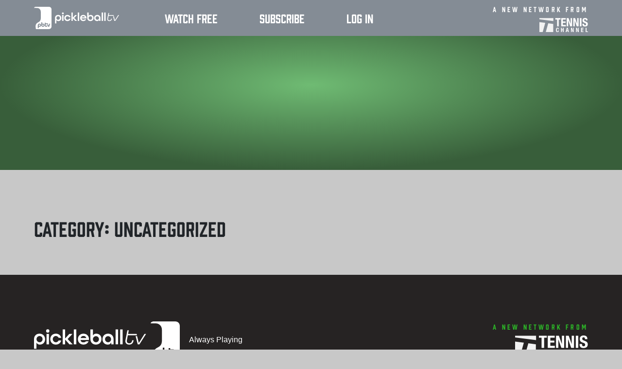

--- FILE ---
content_type: text/html; charset=UTF-8
request_url: https://pickleballtv.com/category/uncategorized/
body_size: 11115
content:
<!doctype html>
<html lang="en-US">

<head>
    <meta charset="UTF-8">
    <meta name="viewport" content="width=device-width, initial-scale=1">
    <link rel="profile" href="https://gmpg.org/xfn/11">
    <!-- Favicons -->
    <link rel="apple-touch-icon" sizes="180x180" href="https://pickleballtv.com/wp-content/themes/bootscore-child-main/img/favicon/apple-touch-icon.png">
    <link rel="icon" type="image/png" sizes="32x32" href="https://pickleballtv.com/wp-content/themes/bootscore-child-main/img/favicon/favicon-32x32.png">
    <link rel="icon" type="image/png" sizes="16x16" href="https://pickleballtv.com/wp-content/themes/bootscore-child-main/img/favicon/favicon-16x16.png">
    <link rel="manifest" href="https://pickleballtv.com/wp-content/themes/bootscore-child-main/img/favicon/site.webmanifest">
    <link rel="mask-icon" href="https://pickleballtv.com/wp-content/themes/bootscore-child-main/img/favicon/safari-pinned-tab.svg" color="#0d6efd">
    <meta name="msapplication-TileColor" content="#ffffff">
    <meta name="theme-color" content="#ffffff">
    <link rel="stylesheet" href="https://use.typekit.net/vvj8fvy.css">
    <meta name='robots' content='index, follow, max-image-preview:large, max-snippet:-1, max-video-preview:-1' />
	<style>img:is([sizes="auto" i], [sizes^="auto," i]) { contain-intrinsic-size: 3000px 1500px }</style>
	
<!-- Google Tag Manager for WordPress by gtm4wp.com -->
<script data-cfasync="false" data-pagespeed-no-defer>
	var gtm4wp_datalayer_name = "dataLayer";
	var dataLayer = dataLayer || [];
</script>
<!-- End Google Tag Manager for WordPress by gtm4wp.com -->
	<!-- This site is optimized with the Yoast SEO plugin v26.1.1 - https://yoast.com/wordpress/plugins/seo/ -->
	<title>Uncategorized Archives - Pickleball TV</title>
	<link rel="canonical" href="https://pickleballtv.com/category/uncategorized/" />
	<meta property="og:locale" content="en_US" />
	<meta property="og:type" content="article" />
	<meta property="og:title" content="Uncategorized Archives - Pickleball TV" />
	<meta property="og:url" content="https://pickleballtv.com/category/uncategorized/" />
	<meta property="og:site_name" content="Pickleball TV" />
	<meta name="twitter:card" content="summary_large_image" />
	<script type="application/ld+json" class="yoast-schema-graph">{"@context":"https://schema.org","@graph":[{"@type":"CollectionPage","@id":"https://pickleballtv.com/category/uncategorized/","url":"https://pickleballtv.com/category/uncategorized/","name":"Uncategorized Archives - Pickleball TV","isPartOf":{"@id":"https://pickleballtv.com/#website"},"breadcrumb":{"@id":"https://pickleballtv.com/category/uncategorized/#breadcrumb"},"inLanguage":"en-US"},{"@type":"BreadcrumbList","@id":"https://pickleballtv.com/category/uncategorized/#breadcrumb","itemListElement":[{"@type":"ListItem","position":1,"name":"Home","item":"https://pickleballtv.com/"},{"@type":"ListItem","position":2,"name":"Uncategorized"}]},{"@type":"WebSite","@id":"https://pickleballtv.com/#website","url":"https://pickleballtv.com/","name":"Pickleball TV","description":"Streaming now!","potentialAction":[{"@type":"SearchAction","target":{"@type":"EntryPoint","urlTemplate":"https://pickleballtv.com/?s={search_term_string}"},"query-input":{"@type":"PropertyValueSpecification","valueRequired":true,"valueName":"search_term_string"}}],"inLanguage":"en-US"}]}</script>
	<!-- / Yoast SEO plugin. -->


<link rel="alternate" type="application/rss+xml" title="Pickleball TV &raquo; Feed" href="https://pickleballtv.com/feed/" />
<link rel="alternate" type="application/rss+xml" title="Pickleball TV &raquo; Uncategorized Category Feed" href="https://pickleballtv.com/category/uncategorized/feed/" />
		<style>
			.lazyload,
			.lazyloading {
				max-width: 100%;
			}
		</style>
		<script>
window._wpemojiSettings = {"baseUrl":"https:\/\/s.w.org\/images\/core\/emoji\/16.0.1\/72x72\/","ext":".png","svgUrl":"https:\/\/s.w.org\/images\/core\/emoji\/16.0.1\/svg\/","svgExt":".svg","source":{"concatemoji":"https:\/\/pickleballtv.com\/wp-includes\/js\/wp-emoji-release.min.js?ver=6.8.3"}};
/*! This file is auto-generated */
!function(s,n){var o,i,e;function c(e){try{var t={supportTests:e,timestamp:(new Date).valueOf()};sessionStorage.setItem(o,JSON.stringify(t))}catch(e){}}function p(e,t,n){e.clearRect(0,0,e.canvas.width,e.canvas.height),e.fillText(t,0,0);var t=new Uint32Array(e.getImageData(0,0,e.canvas.width,e.canvas.height).data),a=(e.clearRect(0,0,e.canvas.width,e.canvas.height),e.fillText(n,0,0),new Uint32Array(e.getImageData(0,0,e.canvas.width,e.canvas.height).data));return t.every(function(e,t){return e===a[t]})}function u(e,t){e.clearRect(0,0,e.canvas.width,e.canvas.height),e.fillText(t,0,0);for(var n=e.getImageData(16,16,1,1),a=0;a<n.data.length;a++)if(0!==n.data[a])return!1;return!0}function f(e,t,n,a){switch(t){case"flag":return n(e,"\ud83c\udff3\ufe0f\u200d\u26a7\ufe0f","\ud83c\udff3\ufe0f\u200b\u26a7\ufe0f")?!1:!n(e,"\ud83c\udde8\ud83c\uddf6","\ud83c\udde8\u200b\ud83c\uddf6")&&!n(e,"\ud83c\udff4\udb40\udc67\udb40\udc62\udb40\udc65\udb40\udc6e\udb40\udc67\udb40\udc7f","\ud83c\udff4\u200b\udb40\udc67\u200b\udb40\udc62\u200b\udb40\udc65\u200b\udb40\udc6e\u200b\udb40\udc67\u200b\udb40\udc7f");case"emoji":return!a(e,"\ud83e\udedf")}return!1}function g(e,t,n,a){var r="undefined"!=typeof WorkerGlobalScope&&self instanceof WorkerGlobalScope?new OffscreenCanvas(300,150):s.createElement("canvas"),o=r.getContext("2d",{willReadFrequently:!0}),i=(o.textBaseline="top",o.font="600 32px Arial",{});return e.forEach(function(e){i[e]=t(o,e,n,a)}),i}function t(e){var t=s.createElement("script");t.src=e,t.defer=!0,s.head.appendChild(t)}"undefined"!=typeof Promise&&(o="wpEmojiSettingsSupports",i=["flag","emoji"],n.supports={everything:!0,everythingExceptFlag:!0},e=new Promise(function(e){s.addEventListener("DOMContentLoaded",e,{once:!0})}),new Promise(function(t){var n=function(){try{var e=JSON.parse(sessionStorage.getItem(o));if("object"==typeof e&&"number"==typeof e.timestamp&&(new Date).valueOf()<e.timestamp+604800&&"object"==typeof e.supportTests)return e.supportTests}catch(e){}return null}();if(!n){if("undefined"!=typeof Worker&&"undefined"!=typeof OffscreenCanvas&&"undefined"!=typeof URL&&URL.createObjectURL&&"undefined"!=typeof Blob)try{var e="postMessage("+g.toString()+"("+[JSON.stringify(i),f.toString(),p.toString(),u.toString()].join(",")+"));",a=new Blob([e],{type:"text/javascript"}),r=new Worker(URL.createObjectURL(a),{name:"wpTestEmojiSupports"});return void(r.onmessage=function(e){c(n=e.data),r.terminate(),t(n)})}catch(e){}c(n=g(i,f,p,u))}t(n)}).then(function(e){for(var t in e)n.supports[t]=e[t],n.supports.everything=n.supports.everything&&n.supports[t],"flag"!==t&&(n.supports.everythingExceptFlag=n.supports.everythingExceptFlag&&n.supports[t]);n.supports.everythingExceptFlag=n.supports.everythingExceptFlag&&!n.supports.flag,n.DOMReady=!1,n.readyCallback=function(){n.DOMReady=!0}}).then(function(){return e}).then(function(){var e;n.supports.everything||(n.readyCallback(),(e=n.source||{}).concatemoji?t(e.concatemoji):e.wpemoji&&e.twemoji&&(t(e.twemoji),t(e.wpemoji)))}))}((window,document),window._wpemojiSettings);
</script>
<link rel='stylesheet' id='formidable-css' href='https://pickleballtv.com/wp-content/plugins/formidable/css/formidableforms.css?ver=10151247' media='all' />
<style id='wp-emoji-styles-inline-css'>

	img.wp-smiley, img.emoji {
		display: inline !important;
		border: none !important;
		box-shadow: none !important;
		height: 1em !important;
		width: 1em !important;
		margin: 0 0.07em !important;
		vertical-align: -0.1em !important;
		background: none !important;
		padding: 0 !important;
	}
</style>
<link rel='stylesheet' id='wp-block-library-css' href='https://pickleballtv.com/wp-includes/css/dist/block-library/style.min.css?ver=6.8.3' media='all' />
<style id='classic-theme-styles-inline-css'>
/*! This file is auto-generated */
.wp-block-button__link{color:#fff;background-color:#32373c;border-radius:9999px;box-shadow:none;text-decoration:none;padding:calc(.667em + 2px) calc(1.333em + 2px);font-size:1.125em}.wp-block-file__button{background:#32373c;color:#fff;text-decoration:none}
</style>
<style id='global-styles-inline-css'>
:root{--wp--preset--aspect-ratio--square: 1;--wp--preset--aspect-ratio--4-3: 4/3;--wp--preset--aspect-ratio--3-4: 3/4;--wp--preset--aspect-ratio--3-2: 3/2;--wp--preset--aspect-ratio--2-3: 2/3;--wp--preset--aspect-ratio--16-9: 16/9;--wp--preset--aspect-ratio--9-16: 9/16;--wp--preset--color--black: #000000;--wp--preset--color--cyan-bluish-gray: #abb8c3;--wp--preset--color--white: #ffffff;--wp--preset--color--pale-pink: #f78da7;--wp--preset--color--vivid-red: #cf2e2e;--wp--preset--color--luminous-vivid-orange: #ff6900;--wp--preset--color--luminous-vivid-amber: #fcb900;--wp--preset--color--light-green-cyan: #7bdcb5;--wp--preset--color--vivid-green-cyan: #00d084;--wp--preset--color--pale-cyan-blue: #8ed1fc;--wp--preset--color--vivid-cyan-blue: #0693e3;--wp--preset--color--vivid-purple: #9b51e0;--wp--preset--gradient--vivid-cyan-blue-to-vivid-purple: linear-gradient(135deg,rgba(6,147,227,1) 0%,rgb(155,81,224) 100%);--wp--preset--gradient--light-green-cyan-to-vivid-green-cyan: linear-gradient(135deg,rgb(122,220,180) 0%,rgb(0,208,130) 100%);--wp--preset--gradient--luminous-vivid-amber-to-luminous-vivid-orange: linear-gradient(135deg,rgba(252,185,0,1) 0%,rgba(255,105,0,1) 100%);--wp--preset--gradient--luminous-vivid-orange-to-vivid-red: linear-gradient(135deg,rgba(255,105,0,1) 0%,rgb(207,46,46) 100%);--wp--preset--gradient--very-light-gray-to-cyan-bluish-gray: linear-gradient(135deg,rgb(238,238,238) 0%,rgb(169,184,195) 100%);--wp--preset--gradient--cool-to-warm-spectrum: linear-gradient(135deg,rgb(74,234,220) 0%,rgb(151,120,209) 20%,rgb(207,42,186) 40%,rgb(238,44,130) 60%,rgb(251,105,98) 80%,rgb(254,248,76) 100%);--wp--preset--gradient--blush-light-purple: linear-gradient(135deg,rgb(255,206,236) 0%,rgb(152,150,240) 100%);--wp--preset--gradient--blush-bordeaux: linear-gradient(135deg,rgb(254,205,165) 0%,rgb(254,45,45) 50%,rgb(107,0,62) 100%);--wp--preset--gradient--luminous-dusk: linear-gradient(135deg,rgb(255,203,112) 0%,rgb(199,81,192) 50%,rgb(65,88,208) 100%);--wp--preset--gradient--pale-ocean: linear-gradient(135deg,rgb(255,245,203) 0%,rgb(182,227,212) 50%,rgb(51,167,181) 100%);--wp--preset--gradient--electric-grass: linear-gradient(135deg,rgb(202,248,128) 0%,rgb(113,206,126) 100%);--wp--preset--gradient--midnight: linear-gradient(135deg,rgb(2,3,129) 0%,rgb(40,116,252) 100%);--wp--preset--font-size--small: 13px;--wp--preset--font-size--medium: 20px;--wp--preset--font-size--large: 36px;--wp--preset--font-size--x-large: 42px;--wp--preset--spacing--20: 0.44rem;--wp--preset--spacing--30: 0.67rem;--wp--preset--spacing--40: 1rem;--wp--preset--spacing--50: 1.5rem;--wp--preset--spacing--60: 2.25rem;--wp--preset--spacing--70: 3.38rem;--wp--preset--spacing--80: 5.06rem;--wp--preset--shadow--natural: 6px 6px 9px rgba(0, 0, 0, 0.2);--wp--preset--shadow--deep: 12px 12px 50px rgba(0, 0, 0, 0.4);--wp--preset--shadow--sharp: 6px 6px 0px rgba(0, 0, 0, 0.2);--wp--preset--shadow--outlined: 6px 6px 0px -3px rgba(255, 255, 255, 1), 6px 6px rgba(0, 0, 0, 1);--wp--preset--shadow--crisp: 6px 6px 0px rgba(0, 0, 0, 1);}:where(.is-layout-flex){gap: 0.5em;}:where(.is-layout-grid){gap: 0.5em;}body .is-layout-flex{display: flex;}.is-layout-flex{flex-wrap: wrap;align-items: center;}.is-layout-flex > :is(*, div){margin: 0;}body .is-layout-grid{display: grid;}.is-layout-grid > :is(*, div){margin: 0;}:where(.wp-block-columns.is-layout-flex){gap: 2em;}:where(.wp-block-columns.is-layout-grid){gap: 2em;}:where(.wp-block-post-template.is-layout-flex){gap: 1.25em;}:where(.wp-block-post-template.is-layout-grid){gap: 1.25em;}.has-black-color{color: var(--wp--preset--color--black) !important;}.has-cyan-bluish-gray-color{color: var(--wp--preset--color--cyan-bluish-gray) !important;}.has-white-color{color: var(--wp--preset--color--white) !important;}.has-pale-pink-color{color: var(--wp--preset--color--pale-pink) !important;}.has-vivid-red-color{color: var(--wp--preset--color--vivid-red) !important;}.has-luminous-vivid-orange-color{color: var(--wp--preset--color--luminous-vivid-orange) !important;}.has-luminous-vivid-amber-color{color: var(--wp--preset--color--luminous-vivid-amber) !important;}.has-light-green-cyan-color{color: var(--wp--preset--color--light-green-cyan) !important;}.has-vivid-green-cyan-color{color: var(--wp--preset--color--vivid-green-cyan) !important;}.has-pale-cyan-blue-color{color: var(--wp--preset--color--pale-cyan-blue) !important;}.has-vivid-cyan-blue-color{color: var(--wp--preset--color--vivid-cyan-blue) !important;}.has-vivid-purple-color{color: var(--wp--preset--color--vivid-purple) !important;}.has-black-background-color{background-color: var(--wp--preset--color--black) !important;}.has-cyan-bluish-gray-background-color{background-color: var(--wp--preset--color--cyan-bluish-gray) !important;}.has-white-background-color{background-color: var(--wp--preset--color--white) !important;}.has-pale-pink-background-color{background-color: var(--wp--preset--color--pale-pink) !important;}.has-vivid-red-background-color{background-color: var(--wp--preset--color--vivid-red) !important;}.has-luminous-vivid-orange-background-color{background-color: var(--wp--preset--color--luminous-vivid-orange) !important;}.has-luminous-vivid-amber-background-color{background-color: var(--wp--preset--color--luminous-vivid-amber) !important;}.has-light-green-cyan-background-color{background-color: var(--wp--preset--color--light-green-cyan) !important;}.has-vivid-green-cyan-background-color{background-color: var(--wp--preset--color--vivid-green-cyan) !important;}.has-pale-cyan-blue-background-color{background-color: var(--wp--preset--color--pale-cyan-blue) !important;}.has-vivid-cyan-blue-background-color{background-color: var(--wp--preset--color--vivid-cyan-blue) !important;}.has-vivid-purple-background-color{background-color: var(--wp--preset--color--vivid-purple) !important;}.has-black-border-color{border-color: var(--wp--preset--color--black) !important;}.has-cyan-bluish-gray-border-color{border-color: var(--wp--preset--color--cyan-bluish-gray) !important;}.has-white-border-color{border-color: var(--wp--preset--color--white) !important;}.has-pale-pink-border-color{border-color: var(--wp--preset--color--pale-pink) !important;}.has-vivid-red-border-color{border-color: var(--wp--preset--color--vivid-red) !important;}.has-luminous-vivid-orange-border-color{border-color: var(--wp--preset--color--luminous-vivid-orange) !important;}.has-luminous-vivid-amber-border-color{border-color: var(--wp--preset--color--luminous-vivid-amber) !important;}.has-light-green-cyan-border-color{border-color: var(--wp--preset--color--light-green-cyan) !important;}.has-vivid-green-cyan-border-color{border-color: var(--wp--preset--color--vivid-green-cyan) !important;}.has-pale-cyan-blue-border-color{border-color: var(--wp--preset--color--pale-cyan-blue) !important;}.has-vivid-cyan-blue-border-color{border-color: var(--wp--preset--color--vivid-cyan-blue) !important;}.has-vivid-purple-border-color{border-color: var(--wp--preset--color--vivid-purple) !important;}.has-vivid-cyan-blue-to-vivid-purple-gradient-background{background: var(--wp--preset--gradient--vivid-cyan-blue-to-vivid-purple) !important;}.has-light-green-cyan-to-vivid-green-cyan-gradient-background{background: var(--wp--preset--gradient--light-green-cyan-to-vivid-green-cyan) !important;}.has-luminous-vivid-amber-to-luminous-vivid-orange-gradient-background{background: var(--wp--preset--gradient--luminous-vivid-amber-to-luminous-vivid-orange) !important;}.has-luminous-vivid-orange-to-vivid-red-gradient-background{background: var(--wp--preset--gradient--luminous-vivid-orange-to-vivid-red) !important;}.has-very-light-gray-to-cyan-bluish-gray-gradient-background{background: var(--wp--preset--gradient--very-light-gray-to-cyan-bluish-gray) !important;}.has-cool-to-warm-spectrum-gradient-background{background: var(--wp--preset--gradient--cool-to-warm-spectrum) !important;}.has-blush-light-purple-gradient-background{background: var(--wp--preset--gradient--blush-light-purple) !important;}.has-blush-bordeaux-gradient-background{background: var(--wp--preset--gradient--blush-bordeaux) !important;}.has-luminous-dusk-gradient-background{background: var(--wp--preset--gradient--luminous-dusk) !important;}.has-pale-ocean-gradient-background{background: var(--wp--preset--gradient--pale-ocean) !important;}.has-electric-grass-gradient-background{background: var(--wp--preset--gradient--electric-grass) !important;}.has-midnight-gradient-background{background: var(--wp--preset--gradient--midnight) !important;}.has-small-font-size{font-size: var(--wp--preset--font-size--small) !important;}.has-medium-font-size{font-size: var(--wp--preset--font-size--medium) !important;}.has-large-font-size{font-size: var(--wp--preset--font-size--large) !important;}.has-x-large-font-size{font-size: var(--wp--preset--font-size--x-large) !important;}
:where(.wp-block-post-template.is-layout-flex){gap: 1.25em;}:where(.wp-block-post-template.is-layout-grid){gap: 1.25em;}
:where(.wp-block-columns.is-layout-flex){gap: 2em;}:where(.wp-block-columns.is-layout-grid){gap: 2em;}
:root :where(.wp-block-pullquote){font-size: 1.5em;line-height: 1.6;}
</style>
<link rel='stylesheet' id='parent-style-css' href='https://pickleballtv.com/wp-content/themes/bootscore-main/style.css?ver=6.8.3' media='all' />
<link rel='stylesheet' id='main-css' href='https://pickleballtv.com/wp-content/themes/bootscore-child-main/css/main.css?ver=202412061600' media='all' />
<link rel='stylesheet' id='bootscore-style-css' href='https://pickleballtv.com/wp-content/themes/bootscore-child-main/style.css?ver=202407021809' media='all' />
<link rel='stylesheet' id='fontawesome-css' onload="if(media!='all')media='all'" href='https://pickleballtv.com/wp-content/themes/bootscore-main/fontawesome/css/all.min.css?ver=202407021809' media='all' />
<script src="https://pickleballtv.com/wp-includes/js/jquery/jquery.min.js?ver=3.7.1" id="jquery-core-js"></script>
<script src="https://pickleballtv.com/wp-includes/js/jquery/jquery-migrate.min.js?ver=3.4.1" id="jquery-migrate-js"></script>
<link rel="https://api.w.org/" href="https://pickleballtv.com/wp-json/" /><link rel="alternate" title="JSON" type="application/json" href="https://pickleballtv.com/wp-json/wp/v2/categories/1" /><link rel="EditURI" type="application/rsd+xml" title="RSD" href="https://pickleballtv.com/xmlrpc.php?rsd" />
<script src="https://link.rubiconproject.com/magnite/21162.js"></script>

<!-- Google tag (gtag.js) -->
<script async src="https://www.googletagmanager.com/gtag/js?id=G-PXV5NS12BS"></script>
<script>
  window.dataLayer = window.dataLayer || [];
  function gtag(){dataLayer.push(arguments);}
  gtag('js', new Date());

  gtag('config', 'G-PXV5NS12BS');
</script>
<script>!function(){window.semaphore=window.semaphore||[],window.ketch=function(){window.semaphore.push(arguments)};var e=document.createElement("script");e.type="text/javascript",e.src="https://global.ketchcdn.com/web/v3/config/sbgi/pickleballtv/boot.js",e.defer=e.async=!0,document.getElementsByTagName("head")[0].appendChild(e)}();</script>
<script async src="https://securepubads.g.doubleclick.net/tag/js/gpt.js" crossorigin="" anonymous=""></script>
<script>
  window.googletag = window.googletag || {cmd: []};
  googletag.cmd.push(function() {
	  if ( jQuery(window).innerWidth() >= 768 ) {
    googletag.defineSlot('/4756/Tennis_pickleball/webdisplay1', [[1, 1], [728, 90]], 'div-gpt-ad-1751240879976-0').addService(googletag.pubads());
	googletag.defineSlot('/4756/Tennis_pickleball/webdisplay2', [728, 90], 'div-gpt-ad-1751241060030-0').addService(googletag.pubads());
	  } else {
	googletag.defineSlot('/4756/Tennis_pickleball/mobiledisplay1', [[1,1], [320, 50]], 'div-gpt-ad-1751241134114-0').addService(googletag.pubads());
	  }
    googletag.pubads().enableSingleRequest();
    googletag.enableServices();
  });
</script>

<!-- BEGIN THM API CODE -->
<script>
              ;(function () {
                  console.log('TCF Stub initialized');
                  const makeStub = () => {
                      const TCF_LOCATOR_NAME = '__tcfapiLocator'
                      const queue = []
                      const currentWindow = window
                      let frameLocator = currentWindow
                      let cmpFrame

                      function addFrame() {
                          const doc = currentWindow.document
                          const otherCMP = !!currentWindow.frames[TCF_LOCATOR_NAME]

                          if (!otherCMP) {
                              if (doc.body) {
                                  const iframe = doc.createElement('iframe')

                                  iframe.style.cssText = 'display:none'
                                  iframe.name = TCF_LOCATOR_NAME
                                  doc.body.appendChild(iframe)
                              } else {
                                  setTimeout(addFrame, 5)
                              }
                          }

                          return !otherCMP
                      }

                      function tcfAPIHandler(...args) {
                          if (!args.length) {
                              return queue
                          } else if (args[0] === 'setGdprApplies') {
                              if (args.length > 3 && parseInt(args[1], 10) === 2 && typeof args[3] === 'boolean') {
                                  gdprApplies = args[3]
                                  if (typeof args[2] === 'function') {
                                      args[2]('set', true)
                                  }
                              }
                          } else if (args[0] === 'ping') {
                              const encodedPing = localStorage.getItem('_ketch_tcf_ping_v1_')
                              if (encodedPing) {
                                  if (typeof args[2] === 'function') {
                                      args[2](JSON.parse(window.atob(encodedPing)))
                                  }
                              } else {
                                  if (typeof args[2] === 'function') {
                                      args[2]({
                                          gdprApplies: gdprApplies,
                                          cmpLoaded: false,
                                          cmpStatus: 'stub',
                                      })
                                  }
                              }
                          } else if (args[0] === 'addEventListener') {
                              const encodedTCData = localStorage.getItem('_ketch_tcf_tcdata_v1_')
                              if (encodedTCData) {
                                  if (typeof args[2] === 'function') {
                                      if (args[2].length >= 2) {
                                          args[2](JSON.parse(window.atob(encodedTCData)), true)
                                      } else {
                                          args[2](JSON.parse(window.atob(encodedTCData)))
                                      }
                                  }
                              } else {
                                  queue.push(args)
                              }
                          } else {
                              queue.push(args)
                          }
                      }

                      function postMessageEventHandler(event) {
                          const msgIsString = typeof event.data === 'string'
                          let json = {}

                          if (msgIsString) {
                              try {
                                  json = JSON.parse(event.data)
                              } catch (ignore) {}
                          } else {
                              json = event.data
                          }

                          const payload = typeof json === 'object' && json !== null ? json.__tcfapiCall : null

                          if (payload) {
                              window.__tcfapi(
                                  payload.command,
                                  payload.version,
                                  function (retValue, success) {
                                      let returnMsg = {
                                          __tcfapiReturn: {
                                              returnValue: retValue,
                                              success: success,
                                              callId: payload.callId,
                                          },
                                      }

                                      if (event && event.source && event.source.postMessage) {
                                          event.source.postMessage(msgIsString ? JSON.stringify(returnMsg) : returnMsg, '*')
                                      }
                                  },
                                  payload.parameter,
                              )
                          }
                      }

                      while (frameLocator) {
                          try {
                              if (frameLocator.frames[TCF_LOCATOR_NAME]) {
                                  cmpFrame = frameLocator
                                  break
                              }
                          } catch (ignore) {}

                          if (frameLocator === currentWindow.top) {
                              break
                          }

                          frameLocator = frameLocator.parent
                      }

                      if (!cmpFrame) {
                          addFrame()
                          currentWindow.__tcfapi = tcfAPIHandler
                          currentWindow.addEventListener('message', postMessageEventHandler, false)
                      }
                  }

                  if (typeof module !== 'undefined') {
                      module.exports = makeStub
                  } else {
                      makeStub()
                  }
              })()</script>
<!-- BEGIN THM CODE -->
<script async src="https://securepubads.g.doubleclick.net/tag/js/gpt.js"></script>
<script type="text/javascript">
var googletag = googletag || {};
googletag.cmd = googletag.cmd || [];
googletag.cmd.push(function() {
  googletag.pubads().disableInitialLoad(); googletag.pubads().enableSingleRequest();
});
var _hbopts = { alias: '/', type: 'banner' };
var _hbwrap = _hbwrap || [];
(function() {
  var hbldr = function (url, resolution, cachebuster, millis, referrer) {
    var s = document.createElement('script'); s.type = 'text/javascript';
    s.async = true; s.src = 'https://' + url + '&resolution=' + resolution +
      '&random=' + cachebuster + '&millis=' + millis + '&referrer=' + referrer;
    var x = document.getElementsByTagName('script')[0];
    x.parentNode.insertBefore(s, x);
  };
  hbldr(
    'tradecore.tradehouse.media/servlet/hbwrap?stack=71',
    (window.innerWidth||screen.width)+'x'+(window.innerHeight||screen.height),
    Math.floor(89999999*Math.random()+10000000), new Date().getTime(), encodeURIComponent(
      (window!=top&&window.location.ancestorOrigins)?
        window.location.ancestorOrigins[window.location.ancestorOrigins.length-1]:document.location
    )
  );
})();
</script>
<!-- END THM CODE --><!-- Stream WordPress user activity plugin v4.1.1 -->
<script>document.documentElement.className += " js";</script>

<!-- Google Tag Manager for WordPress by gtm4wp.com -->
<!-- GTM Container placement set to automatic -->
<script data-cfasync="false" data-pagespeed-no-defer>
	var dataLayer_content = {"pagePostType":false,"pagePostType2":"category-","pageCategory":[]};
	dataLayer.push( dataLayer_content );
</script>
<script data-cfasync="false" data-pagespeed-no-defer>
(function(w,d,s,l,i){w[l]=w[l]||[];w[l].push({'gtm.start':
new Date().getTime(),event:'gtm.js'});var f=d.getElementsByTagName(s)[0],
j=d.createElement(s),dl=l!='dataLayer'?'&l='+l:'';j.async=true;j.src=
'//www.googletagmanager.com/gtm.js?id='+i+dl;f.parentNode.insertBefore(j,f);
})(window,document,'script','dataLayer','GTM-W5M4HWDG');
</script>
<!-- End Google Tag Manager for WordPress by gtm4wp.com -->		<script>
			document.documentElement.className = document.documentElement.className.replace('no-js', 'js');
		</script>
				<style>
			.no-js img.lazyload {
				display: none;
			}

			figure.wp-block-image img.lazyloading {
				min-width: 150px;
			}

			.lazyload,
			.lazyloading {
				--smush-placeholder-width: 100px;
				--smush-placeholder-aspect-ratio: 1/1;
				width: var(--smush-image-width, var(--smush-placeholder-width)) !important;
				aspect-ratio: var(--smush-image-aspect-ratio, var(--smush-placeholder-aspect-ratio)) !important;
			}

						.lazyload, .lazyloading {
				opacity: 0;
			}

			.lazyloaded {
				opacity: 1;
				transition: opacity 400ms;
				transition-delay: 0ms;
			}

					</style>
		<link rel="icon" href="https://pickleballtv.com/wp-content/uploads/2024/08/03_PBTV_logo_Color_rgb_favicon-150x150.png" sizes="32x32" />
<link rel="icon" href="https://pickleballtv.com/wp-content/uploads/2024/08/03_PBTV_logo_Color_rgb_favicon-300x300.png" sizes="192x192" />
<link rel="apple-touch-icon" href="https://pickleballtv.com/wp-content/uploads/2024/08/03_PBTV_logo_Color_rgb_favicon-300x300.png" />
<meta name="msapplication-TileImage" content="https://pickleballtv.com/wp-content/uploads/2024/08/03_PBTV_logo_Color_rgb_favicon-300x300.png" />
		<style id="wp-custom-css">
			a {
	text-decoration: none;
}

#menu-policies {
	font-size: 12px!important;
}

/* Grey Navbar with white non-wrapping text */

.navbar-brand {
    max-width: 175px;
}

.navbar-expand  {
	background-color: #848C95!important;
}

#masthead #nav-main .menu-item a {
  color: #ffffff;
  font-family: "prohibition", sans-serif;
	background-color: #848C95!important;
  font-size: 24px;
  font-weight: 400;
	white-space: nowrap;
}

.page-id-403 .bg-radial-green {
	background:none !important;
}
.page-id-403 .entry-content {
	margin-top:-200px !important;
}

.page-id-431 #nav-main {
	margin-top:25px !important;
}
.page-id-431 .site-main {
	margin-top:-50px;
}
.page-id-431 .entry-header {
	Display:none !important;
}
.page-id-431 #content {
    margin-top: -120px !important;
}

.page-id-431 .bg-radial-green {
	background:none !important;
}

.page-id-431, .page-id-460 #content {
    margin-top: -25px !important;
}

.page-id-460 .bg-radial-green {
	background:none !important;
}

.page-id-466 .bg-radial-green {
	background:none !important;
}
.page-id-466 .py-5 {
	margin-top: -150px !important;
}
.page-id-377 #nav-main {
	margin-top:0px !important;
}
.page-id-377 #content {
    margin-top: -175px !important;
}

.page-id-377 .bg-radial-green {
	background:none !important;
}



.page-id-11 .custom-container{
	margin-top:-275px;
}

.page-id-11  .pb-5 {
	margin-top:-20px;
}

.page-id-11 .wp-block-group {
	margin-top:-80px;
}

.page-id-11 .wp-block-group__inner-container {
	margin-top: 80px
}

.page-id-11 .wp-block-columns .px-5 {
	margin-top:-45px;
	padding-bottom:5px;
}

@media (min-width: 990px) {
.entry-header	{
display: none !important;
}	
}

@media (max-width: 768px) {
	#div-gpt-ad-1751240879976-0 {
		display: none;
	}
	#div-gpt-ad-1751241134114-0 {
		display: block;
	}
}

@media (min-width: 767px) {
	#div-gpt-ad-1751240879976-0 {
		display: block;
	}
	#div-gpt-ad-1751241134114-0 {
		display: none;
	}
}

/*@media (max-width: 1080px) {
.page-id-431, .page-id-460 header
{
display: none !important;
}
}

@media (max-width: 1080px) {
.page-id-377, .page-id-460 header
{
display: none !important;
}
}*/
		</style>
		</head>

<body class="archive category category-uncategorized category-1 wp-theme-bootscore-main wp-child-theme-bootscore-child-main hfeed no-sidebar">


<!-- GTM Container placement set to automatic -->
<!-- Google Tag Manager (noscript) -->
				<noscript><iframe data-src="https://www.googletagmanager.com/ns.html?id=GTM-W5M4HWDG" height="0" width="0" style="display:none;visibility:hidden" aria-hidden="true" src="[data-uri]" class="lazyload" data-load-mode="1"></iframe></noscript>
<!-- End Google Tag Manager (noscript) -->
<div id="page" class="site">
	
    <header id="masthead" class="site-header bg-radial-green">



<!--            <nav id="nav-main" class="navbar navbar-expand-lg">-->
            <nav id="nav-main" class="navbar navbar-expand">

                <div class="container g-0">

                    <!-- Navbar Brand -->
                    <a class="navbar-brand xs d-md-none" href="https://pickleballtv.com"><img data-src="https://pickleballtv.com/wp-content/themes/bootscore-child-main/img/logo/logo-sm.svg" alt="logo" class="logo xs lazyload" src="[data-uri]"></a>
                    <a class="navbar-brand md d-none d-md-block" href="https://pickleballtv.com"><img data-src="https://pickleballtv.com/wp-content/themes/bootscore-child-main/img/logo/logo.svg" alt="logo" class="logo md lazyload" src="[data-uri]"></a>

                    <!-- Offcanvas Navbar -->
                    <div class="offcanvas offcanvas-end" tabindex="-1" id="offcanvas-navbar">
                        <div class="offcanvas-header">
                            <span class="h5 offcanvas-title">Menu</span>
                            <button type="button" class="btn-close text-reset" data-bs-dismiss="offcanvas" aria-label="Close"></button>
                        </div>
                        <div class="offcanvas-body">

                            <!-- Bootstrap 5 Nav Walker Main Menu -->
                            <ul id="bootscore-navbar" class="navbar-nav "><li  id="menu-item-404" class="menu-item menu-item-type-custom menu-item-object-custom nav-item nav-item-404"><a href="https://stream.pickleballtv.com/player?self-link=https%3A%2F%2Fzapp-pbtv.web.app%2Fjw%2Fmedia%2FVHkNpfd6%3FdisablePlayNext%3Dfalse%26withErrors%3Dfalse&amp;screen-id=f1b31e8d-ce68-487b-b019-bc29d197ef94" class="nav-link ">Watch Free</a></li>
<li  id="menu-item-371" class="menu-item menu-item-type-custom menu-item-object-custom nav-item nav-item-371"><a href="https://stream.pickleballtv.com/plans?screen-feed=https%3A%2F%2Fzapp-pbtv.web.app%2Fjw%2F%5B…%5D%2FD0oIvOcH%3FdisablePlayNext%3Dfalse%26withErrors%3Dtrue" class="nav-link ">Subscribe</a></li>
<li  id="menu-item-416" class="menu-item menu-item-type-custom menu-item-object-custom nav-item nav-item-416"><a href="https://stream.pickleballtv.com/login" class="nav-link ">Log In</a></li>
</ul>
                            <!-- Top Nav 2 Widget -->
                            
                        </div>
                    </div>

                    <div class="header-actions d-flex align-items-center">

                        <!-- Top Nav Widget -->
                        
                        

<!-- Searchform large -->
  <div class="d-none d-xl-block ms-1 ms-md-2 top-nav-search-lg">
    <div class="widget_text top-nav-search"><div class="textwidget custom-html-widget"><div class="tennis-attribution" style="color:#ffffff;">
	A new network from
	<img alt="Tennis Channel" data-src="/wp-content/themes/bootscore-child-main/img/logo/tennis_channel_logo.svg" style="width: 100px; height: auto; display: block; margin-left: auto;" src="[data-uri]" class="lazyload" />
</div></div></div>  </div>

<!-- Search toggler mobile -->
  <!--<button class="btn btn-outline-secondary d-lg-none ms-1 ms-md-2 top-nav-search-md" type="button" data-bs-toggle="collapse" data-bs-target="#collapse-search" aria-expanded="false" aria-controls="collapse-search">
    <i class="fa-solid fa-magnifying-glass"></i><span class="visually-hidden-focusable">Search</span>
  </button>-->

                        <!-- Navbar Toggler -->
                        <!--<button class="btn btn-outline-secondary d-lg-none ms-1 ms-md-2" type="button" data-bs-toggle="offcanvas" data-bs-target="#offcanvas-navbar" aria-controls="offcanvas-navbar">
                            <i class="fa-solid fa-bars"></i><span class="visually-hidden-focusable">Menu</span>
                        </button>-->

                    </div><!-- .header-actions -->

                </div><!-- bootscore_container_class(); -->

            </nav><!-- .navbar -->

            
            
<!-- Top Nav Search Mobile Collapse -->
  <div class="collapse container g-0 d-lg-none mb-2" id="collapse-search">
    <div class="widget_text top-nav-search"><div class="textwidget custom-html-widget"><div class="tennis-attribution" style="color:#ffffff;">
	A new network from
	<img alt="Tennis Channel" data-src="/wp-content/themes/bootscore-child-main/img/logo/tennis_channel_logo.svg" style="width: 100px; height: auto; display: block; margin-left: auto;" src="[data-uri]" class="lazyload" />
</div></div></div>  </div>



        <!-- Offcanvas User and Cart -->
        
    </header><!-- #masthead -->

  <div id="content" class="site-content container g-0 py-5 mt-5">
    <div id="primary" class="content-area">

      
      <div class="row">
        <div class="col">

          <main id="main" class="site-main">

            <header class="page-header mb-4">
              <h1>Category: <span>Uncategorized</span></h1>                          </header>

            
            <footer class="entry-footer">
                          </footer>

          </main>

        </div>
              </div>

    </div>
  </div>


<footer>

  <div class="bootscore-footer bg-body-tertiary pt-5 pb-5">
    <div class="container g-0 pt-5 pb-3">
        <!-- Top Footer Widget -->
	    
        <div class="row">

            <!-- Footer 1 Widget -->
            <div class="col-12 col-lg-6">
			    				    <div class="widget_text footer_widget mb-4"><div class="textwidget custom-html-widget"><a href="/" style="text-decoration: none; color: #fff;" class="d-flex flex-column d-md-block"><img data-src="/wp-content/themes/bootscore-child-main/img/logo/full-logo.svg" alt="Pickleball TV Logo" style="max-width: 300px; height: auto;" src="[data-uri]" class="lazyload" /> &nbsp; &nbsp; Always Playing</a></div></div>			                </div>

            <!-- Footer 2 Widget -->
            <!--<div class="col-12 col-lg-3">
			                </div>-->

            <!-- Footer 3 Widget -->
            <!--<div class="col-12 col-lg-3">
			                </div>-->

            <!-- Footer 4 Widget -->
            <div class="col-12 col-lg-6">
			    				    <div class="widget_text footer_widget mb-4"><div class="textwidget custom-html-widget"><div class="footer-tennis">
	A new network from
	<img alt="Tennis Channel" data-src="/wp-content/themes/bootscore-child-main/img/logo/tennis_channel_logo.svg" style="width: 150px; height: auto; display: block; margin-left: auto;" src="[data-uri]" class="lazyload" />
</div></div></div>			                </div>

        </div>

        <!-- Bootstrap 5 Nav Walker Footer Menu -->
	    
        <div class="bootscore-info bg-body-tertiary text-body-tertiary border-top py-2">
            <div class="container g-0 d-md-flex justify-content-between align-items-center">
                                    <div class="footer_widget"><div class="menu-policies-container"><ul id="menu-policies" class="menu"><li id="menu-item-26" class="menu-item menu-item-type-custom menu-item-object-custom menu-item-26"><a href="https://sbgi.net/privacy-policy/">Privacy Policy</a></li>
<li id="menu-item-28" class="menu-item menu-item-type-custom menu-item-object-custom menu-item-28"><a href="https://sbgi.net/copyright/">Copyright</a></li>
<li id="menu-item-29" class="cookie-pref-link menu-item menu-item-type-custom menu-item-object-custom menu-item-29"><a href="#">Cookies</a></li>
<li id="menu-item-27" class="menu-item menu-item-type-custom menu-item-object-custom menu-item-27"><a href="https://sbgi.net/terms-conditions/">Terms &#038; Conditions</a></li>
<li id="menu-item-317" class="menu-item menu-item-type-custom menu-item-object-custom menu-item-317"><a href="https://sbgi.net/privacy-rights/">Do not sell or share</a></li>
<li id="menu-item-383" class="menu-item menu-item-type-post_type menu-item-object-page menu-item-383"><a href="https://pickleballtv.com/subscriber-agreement/">Subscriber Agreement</a></li>
</ul></div></div>                                <small class="bootscore-copyright"><span class="cr-symbol">&copy;</span>&nbsp;2026 Pickleball TV</small>
            </div>
        </div>
    </div>
  </div>


</footer>

<!-- To top button -->
<a href="#" class="btn btn-primary shadow top-button position-fixed zi-1020"><i class="fa-solid fa-chevron-up"></i><span class="visually-hidden-focusable">To top</span></a>

</div><!-- #page -->

<script type="speculationrules">
{"prefetch":[{"source":"document","where":{"and":[{"href_matches":"\/*"},{"not":{"href_matches":["\/wp-*.php","\/wp-admin\/*","\/wp-content\/uploads\/*","\/wp-content\/*","\/wp-content\/plugins\/*","\/wp-content\/themes\/bootscore-child-main\/*","\/wp-content\/themes\/bootscore-main\/*","\/*\\?(.+)"]}},{"not":{"selector_matches":"a[rel~=\"nofollow\"]"}},{"not":{"selector_matches":".no-prefetch, .no-prefetch a"}}]},"eagerness":"conservative"}]}
</script>
<script>
/// This will show the cookie popup when a link with class 'cookie-pref-link' is clicked
jQuery(function ($) {
        let cookiePrefsElement = $('.cookie-pref-link')
        if (cookiePrefsElement) {
            cookiePrefsElement.on('click', e => {
                if ( typeof ketch !== 'undefined' ) {
                    ketch('showExperience');
                }
                e.preventDefault();
            });
        }
}); // jQuery End
</script>
<script src="https://pickleballtv.com/wp-content/themes/bootscore-child-main/js/custom.js?ver=6.8.3" id="custom-js-js"></script>
<script src="https://pickleballtv.com/wp-content/themes/bootscore-main/js/lib/bootstrap.bundle.min.js?ver=202407021809" id="bootstrap-js"></script>
<script src="https://pickleballtv.com/wp-content/themes/bootscore-main/js/theme.js?ver=202407021809" id="bootscore-script-js"></script>
<script id="smush-lazy-load-js-before">
var smushLazyLoadOptions = {"autoResizingEnabled":false,"autoResizeOptions":{"precision":5,"skipAutoWidth":true}};
</script>
<script src="https://pickleballtv.com/wp-content/plugins/wp-smush-pro/app/assets/js/smush-lazy-load.min.js?ver=3.22.1" id="smush-lazy-load-js"></script>

<script>(function(){function c(){var b=a.contentDocument||a.contentWindow.document;if(b){var d=b.createElement('script');d.innerHTML="window.__CF$cv$params={r:'9c3db3a80c65ad68',t:'MTc2OTQwNjMwMS4wMDAwMDA='};var a=document.createElement('script');a.nonce='';a.src='/cdn-cgi/challenge-platform/scripts/jsd/main.js';document.getElementsByTagName('head')[0].appendChild(a);";b.getElementsByTagName('head')[0].appendChild(d)}}if(document.body){var a=document.createElement('iframe');a.height=1;a.width=1;a.style.position='absolute';a.style.top=0;a.style.left=0;a.style.border='none';a.style.visibility='hidden';document.body.appendChild(a);if('loading'!==document.readyState)c();else if(window.addEventListener)document.addEventListener('DOMContentLoaded',c);else{var e=document.onreadystatechange||function(){};document.onreadystatechange=function(b){e(b);'loading'!==document.readyState&&(document.onreadystatechange=e,c())}}}})();</script></body>

</html>


--- FILE ---
content_type: image/svg+xml
request_url: https://pickleballtv.com/wp-content/themes/bootscore-child-main/img/logo/full-logo.svg
body_size: 1361
content:
<svg xmlns="http://www.w3.org/2000/svg" xmlns:xlink="http://www.w3.org/1999/xlink" width="301.01" height="77.057" viewBox="0 0 301.01 77.057">
    <defs>
        <clipPath id="clip-path">
            <rect id="Rectangle_2127" data-name="Rectangle 2127" width="301.01" height="77.057" transform="translate(0 0)" fill="#fff"/>
        </clipPath>
    </defs>
    <g id="Group_707" data-name="Group 707" transform="translate(0 -0.004)">
        <g id="Group_700" data-name="Group 700" transform="translate(0 0.004)" clip-path="url(#clip-path)">
            <path id="Path_97" data-name="Path 97" d="M3195.227,3.96h0c0-2.185,3.631-3.956,6.054-3.957h45.164a8.958,8.958,0,0,1,8.958,8.958V68.1a8.958,8.958,0,0,1-8.958,8.958h-44.572v0a22.985,22.985,0,0,1-1.05-6.156,23.364,23.364,0,0,1,.283-7.379c1.1-4.77,4.186-7.786,8.6-9.865a14.421,14.421,0,0,0,8.773-12.839c.246-4.447.048-8.919.048-13.38-.039,0,.014-.285-.024-.286,0-3.852.085-7.434-.125-11.27a12.511,12.511,0,0,0-12.125-11.82q-5.5-.142-11.017-.1Zm13.057,69.351h3.157V67.733a3.466,3.466,0,0,0,2.947,1.41,5.05,5.05,0,0,0,5.051-5.346,5.342,5.342,0,0,0-5.62-5.6,5.247,5.247,0,0,0-5.536,5.577Zm5.557-7.114a2.529,2.529,0,1,1,2.4-2.526,2.344,2.344,0,0,1-2.4,2.526m11.994,2.947a5.342,5.342,0,0,0,5.62-5.6A5.05,5.05,0,0,0,3226.4,58.2a3.466,3.466,0,0,0-2.947,1.41V53.927H3220.3v9.639a5.247,5.247,0,0,0,5.536,5.577m.021-2.947a2.529,2.529,0,1,1,2.4-2.526,2.344,2.344,0,0,1-2.4,2.526m10.866,2.947c2.589,0,4.357-1.41,4.357-4.378V64.45h-3.157v.316c0,1.094-.5,1.431-1.2,1.431s-1.2-.337-1.2-1.431V60.317l8.269.033-.951-2.875h-7.318V54.79h-3.157v9.976c0,2.968,1.768,4.378,4.357,4.378m11.092-10.671-2.294,7.387-1.441-4.47h-3.267l2.751,7.48h3.831l3.726-10.4Z" transform="translate(-2954.392 -0.003)" fill="#fff"/>
            <path id="Path_98" data-name="Path 98" d="M0,345.673c0-6.9,4.659-11.389,11.346-11.389,6.773,0,11.518,4.659,11.518,11.432,0,7.291-5.435,11-10.612,11a8.1,8.1,0,0,1-7.118-3.667v12.208H0Zm17.687-.173a6.081,6.081,0,0,0-6.3-6.428,6.43,6.43,0,0,0,0,12.856,6.081,6.081,0,0,0,6.3-6.428" transform="translate(0 -309.088)" fill="#fff"/>
            <path id="Path_99" data-name="Path 99" d="M330.876,217.543a3.408,3.408,0,1,1,6.816,0,3.408,3.408,0,1,1-6.816,0m.82,6.169h5.133v21.311H331.7Z" transform="translate(-305.937 -197.955)" fill="#fff"/>
            <path id="Path_100" data-name="Path 100" d="M445.605,345.5c0-6.471,4.745-11.216,11.475-11.216,5.781,0,10.008,3.494,11.044,8.542h-5.177a6.428,6.428,0,1,0,0,5.349h5.177c-1.035,5.047-5.263,8.542-11.044,8.542-6.73,0-11.475-4.745-11.475-11.216" transform="translate(-412.018 -309.088)" fill="#fff"/>
            <path id="Path_101" data-name="Path 101" d="M785.436,218.1h5.134v18.636l8.455-9.318h6.557l-10.008,10.44,10.4,10.871h-6.687l-8.714-9.62v9.62h-5.134Z" transform="translate(-726.235 -201.661)" fill="#fff"/>
            <rect id="Rectangle_2124" data-name="Rectangle 2124" width="5.134" height="30.629" transform="translate(82.184 16.439)" fill="#fff"/>
            <path id="Path_102" data-name="Path 102" d="M1202.2,345.5c0-6.471,4.745-11.216,11.475-11.216s11.389,4.745,11.389,11.216v1.812H1207.59a5.838,5.838,0,0,0,6.083,4.745c2.286,0,3.969-.647,5.047-2.028h5.479c-1.6,4.055-5.479,6.687-10.526,6.687-6.73,0-11.475-4.745-11.475-11.216m17.428-2.286a6.285,6.285,0,0,0-11.907,0Z" transform="translate(-1111.583 -309.088)" fill="#fff"/>
            <path id="Path_103" data-name="Path 103" d="M1544.865,237.9V218.1H1550v12.424a8.1,8.1,0,0,1,7.118-3.667c5.177,0,10.612,3.71,10.612,11,0,6.773-4.745,11.432-11.518,11.432-6.687,0-11.346-4.487-11.346-11.389m17.687.173a6.279,6.279,0,1,0-6.3,6.428,6.081,6.081,0,0,0,6.3-6.428" transform="translate(-1428.423 -201.661)" fill="#fff"/>
            <path id="Path_104" data-name="Path 104" d="M1876.083,345.716c0-6.773,4.745-11.432,11.518-11.432,6.687,0,11.346,4.53,11.346,11.389v10.483h-4.7v-4.185a7.74,7.74,0,0,1-7.549,4.745c-5.177,0-10.612-3.71-10.612-11m17.73-.216a6.279,6.279,0,1,0-6.255,6.428,6.047,6.047,0,0,0,6.255-6.428" transform="translate(-1734.676 -309.088)" fill="#fff"/>
            <rect id="Rectangle_2125" data-name="Rectangle 2125" width="5.134" height="30.629" transform="translate(168.429 16.439)" fill="#fff"/>
            <rect id="Rectangle_2126" data-name="Rectangle 2126" width="5.134" height="30.629" transform="translate(177.853 16.439)" fill="#fff"/>
            <path id="Path_105" data-name="Path 105" d="M2505.682,262.1a7.478,7.478,0,0,0-.173,1.6c0,3.063,2.071,4.616,5.091,4.616,3.063,0,5.177-1.6,5.91-5.177l.216-1.035h2.847l-.259,1.294c-1.035,5.134-4.271,7.593-8.844,7.593-4.616,0-7.895-2.5-7.895-7.075a10.578,10.578,0,0,1,.216-2.114l3.969-20.232h2.891l-1.467,7.549h17.71l.582,2.632h-18.81Z" transform="translate(-2313.948 -223.357)" fill="#fff"/>
            <path id="Path_106" data-name="Path 106" d="M2787.706,363.036l-4.361-16.809h3.106l3.455,14.22,11.734-18.723h3.235l-13.632,21.311Z" transform="translate(-2573.555 -315.968)" fill="#fff"/>
        </g>
    </g>
</svg>


--- FILE ---
content_type: image/svg+xml
request_url: https://pickleballtv.com/wp-content/themes/bootscore-child-main/img/logo/logo.svg
body_size: 1188
content:
<?xml version="1.0" encoding="UTF-8"?>
<svg id="Layer_2" data-name="Layer 2" xmlns="http://www.w3.org/2000/svg" width="727.65" height="191.75" viewBox="0 0 727.65 191.75">
  <g id="Layer_1-2" data-name="Layer 1">
    <g>
      <g>
        <path d="M179.49,96.77c0-16.36,11.04-26.99,26.89-26.99s27.29,11.04,27.29,27.09c0,17.28-12.88,26.07-25.15,26.07-7.26,0-13.29-3.07-16.87-8.69v28.93h-12.17v-46.41ZM221.4,96.36c0-8.89-6.03-15.23-14.93-15.23s-14.82,6.34-14.82,15.23,5.93,15.23,14.82,15.23,14.93-6.34,14.93-15.23Z" style="fill: #fff; stroke-width: 0px;"/>
        <path d="M238.58,56.49c0-4.7,3.37-8.18,8.08-8.18s8.08,3.48,8.08,8.18-3.37,8.08-8.08,8.08-8.08-3.37-8.08-8.08ZM240.53,71.11h12.17v50.5h-12.17v-50.5Z" style="fill: #fff; stroke-width: 0px;"/>
        <path d="M259.08,96.36c0-15.33,11.24-26.58,27.19-26.58,13.7,0,23.72,8.28,26.17,20.24h-12.27c-2.15-5.42-7.26-8.89-13.9-8.89-8.89,0-14.93,6.34-14.93,15.23s6.03,15.23,14.93,15.23c6.64,0,11.76-3.48,13.9-8.89h12.27c-2.45,11.96-12.47,20.24-26.17,20.24-15.95,0-27.19-11.25-27.19-26.58Z" style="fill: #fff; stroke-width: 0px;"/>
        <path d="M319.78,49.03h12.17v44.16l20.04-22.08h15.54l-23.72,24.74,24.64,25.76h-15.85l-20.65-22.8v22.8h-12.17V49.03Z" style="fill: #fff; stroke-width: 0px;"/>
        <path d="M374.24,49.03h12.17v72.58h-12.17V49.03Z" style="fill: #fff; stroke-width: 0px;"/>
        <path d="M394.22,96.36c0-15.33,11.25-26.58,27.19-26.58s26.99,11.25,26.99,26.58v4.29h-41.4c1.64,7.36,7.26,11.25,14.41,11.25,5.42,0,9.41-1.53,11.96-4.8h12.98c-3.78,9.61-12.98,15.85-24.94,15.85-15.95,0-27.19-11.25-27.19-26.58ZM435.52,90.95c-1.94-6.75-7.46-10.12-14.11-10.12s-12.17,3.48-14.11,10.12h28.22Z" style="fill: #fff; stroke-width: 0px;"/>
        <path d="M455.42,95.95v-46.92h12.17v29.44c3.58-5.62,9.61-8.69,16.87-8.69,12.27,0,25.15,8.79,25.15,26.07,0,16.05-11.25,27.09-27.29,27.09s-26.89-10.63-26.89-26.99ZM497.33,96.36c0-8.89-6.03-15.23-14.93-15.23s-14.82,6.34-14.82,15.23,5.93,15.23,14.82,15.23,14.93-6.34,14.93-15.23Z" style="fill: #fff; stroke-width: 0px;"/>
        <path d="M514.58,96.88c0-16.05,11.25-27.09,27.29-27.09s26.89,10.73,26.89,26.99v24.84h-11.14v-9.92c-3.07,7.46-9.92,11.25-17.89,11.25-12.27,0-25.15-8.79-25.15-26.07ZM556.6,96.36c0-8.89-5.93-15.23-14.82-15.23s-14.93,6.34-14.93,15.23,6.03,15.23,14.93,15.23,14.82-6.34,14.82-15.23Z" style="fill: #fff; stroke-width: 0px;"/>
        <path d="M578.62,49.03h12.17v72.58h-12.17V49.03Z" style="fill: #fff; stroke-width: 0px;"/>
        <path d="M600.95,49.03h12.17v72.58h-12.17V49.03Z" style="fill: #fff; stroke-width: 0px;"/>
      </g>
      <g>
        <path d="M633.84,101.88c-.31,1.33-.41,2.76-.41,3.78,0,7.26,4.91,10.94,12.06,10.94s12.27-3.78,14.01-12.27l.51-2.45h6.75l-.61,3.07c-2.45,12.17-10.12,17.99-20.96,17.99s-18.71-5.93-18.71-16.77c0-1.43.1-2.86.51-5.01l9.41-47.95h6.85l-3.48,17.89h41.97l1.38,6.24h-44.58l-4.7,24.53Z" style="fill: #fff; stroke-width: 0px;"/>
        <path d="M686.96,121.61l-10.33-39.83h7.36l8.19,33.7,27.81-44.37h7.67l-32.3,50.5h-8.38Z" style="fill: #fff; stroke-width: 0px;"/>
      </g>
      <path d="M0,9.85h0C0,4.41,9.04,0,15.06,0h112.39c12.31,0,22.29,9.98,22.29,22.29v147.17c0,12.31-9.98,22.29-22.29,22.29H16.53c-1.56-4.06-2.31-10.25-2.61-15.33-.38-6.28-.89-11.45.7-18.36,2.74-11.87,10.42-19.38,21.4-24.55,13.27-6.25,21.01-17.16,21.83-31.95.61-11.07.12-22.19.12-33.3-.1,0,.04-.71-.06-.71,0-9.59.21-18.5-.31-28.04-.88-16.12-14.03-29-30.17-29.41-9.13-.24-18.27-.31-27.41-.24h-.02ZM32.49,182.42h7.86v-13.88c1.62,2.3,4.24,3.51,7.33,3.51,5.87,0,12.57-4.29,12.57-13.3,0-8.33-5.76-13.93-13.98-13.93s-13.77,5.19-13.77,13.88v23.73ZM46.32,164.72c-3.56,0-5.97-2.57-5.97-6.28s2.41-6.28,5.97-6.28,5.97,2.57,5.97,6.28-2.41,6.28-5.97,6.28ZM76.16,172.05c8.22,0,13.98-5.6,13.98-13.93,0-9.01-6.7-13.3-12.57-13.3-3.09,0-5.71,1.2-7.33,3.51v-14.14h-7.86v23.99c0,8.69,5.87,13.88,13.77,13.88ZM76.22,164.72c-3.56,0-5.97-2.57-5.97-6.28s2.41-6.28,5.97-6.28,5.97,2.57,5.97,6.28-2.41,6.28-5.97,6.28ZM103.25,172.05c6.44,0,10.84-3.51,10.84-10.89v-.79h-7.86v.79c0,2.72-1.26,3.56-2.99,3.56s-2.99-.84-2.99-3.56v-11.07l20.58.08-2.37-7.15h-18.21v-6.68h-7.86v24.83c0,7.38,4.4,10.89,10.84,10.89ZM130.86,145.5l-5.71,18.38-3.59-11.12h-8.13l6.85,18.61h9.53l9.27-25.87h-8.22Z" style="fill: #fff; stroke-width: 0px;"/>
    </g>
  </g>
</svg>


--- FILE ---
content_type: image/svg+xml
request_url: https://pickleballtv.com/wp-content/themes/bootscore-child-main/img/logo/tennis_channel_logo.svg
body_size: 1259
content:
<?xml version="1.0" encoding="UTF-8"?>
<svg id="Layer_2" data-name="Layer 2" xmlns="http://www.w3.org/2000/svg" width="1414.52" height="407.52" viewBox="0 0 1414.52 407.52">
    <g id="Logo">
        <g>
            <polygon points="0 4.65 407 4.65 407 89.65 0 37.65 0 4.65" style="fill: #f2f2f2; stroke-width: 0px;"/>
            <polygon points="0 119.65 170 139.65 96 405.65 0 405.65 0 119.65" style="fill: #f2f2f2; stroke-width: 0px;"/>
            <polygon points="257 152.65 186 405.65 402 405.65 402 172.65 257 152.65" style="fill: #f2f2f2; stroke-width: 0px;"/>
            <g>
                <path d="M614.38,43.82h-51.79v197.87h-47.81V43.82h-51.79V4.65h151.39v39.18Z" style="fill: #fff; stroke-width: 0px;"/>
                <path d="M767.43,43.82h-84.66v55.78h79.68v39.18h-79.68v63.74h87.98v39.18h-135.79V4.65h132.47v39.18Z" style="fill: #fff; stroke-width: 0px;"/>
                <path d="M907.53,167h.66V4.65h43.82v237.05h-54.45l-58.43-166h-.66v166h-43.82V4.65h55.11l57.77,162.35Z" style="fill: #fff; stroke-width: 0px;"/>
                <path d="M1098.09,167h.66V4.65h43.82v237.05h-54.45l-58.43-166h-.66v166h-43.82V4.65h55.11l57.77,162.35Z" style="fill: #fff; stroke-width: 0px;"/>
                <path d="M1178.1,4.65h47.81v237.05h-47.81V4.65Z" style="fill: #fff; stroke-width: 0px;"/>
                <path d="M1299.94,174.63c0,5.54.44,10.57,1.33,15.11.88,4.54,2.54,8.36,4.98,11.45,2.43,3.1,5.7,5.54,9.79,7.3,4.09,1.77,9.24,2.66,15.44,2.66,7.3,0,13.89-2.38,19.75-7.14,5.86-4.76,8.8-12.12,8.8-22.08,0-5.31-.72-9.9-2.16-13.78-1.44-3.87-3.82-7.36-7.14-10.46-3.32-3.1-7.69-5.92-13.11-8.47-5.43-2.54-12.12-5.15-20.09-7.8-10.62-3.54-19.81-7.41-27.56-11.62-7.75-4.2-14.22-9.13-19.42-14.77-5.2-5.64-9.02-12.17-11.45-19.59-2.44-7.41-3.65-15.99-3.65-25.73,0-23.46,6.53-40.94,19.59-52.46,13.06-11.51,30.99-17.26,53.78-17.26,10.62,0,20.42,1.16,29.38,3.49s16.71,6.09,23.24,11.29c6.53,5.2,11.62,11.84,15.27,19.92,3.65,8.08,5.48,17.76,5.48,29.05v6.64h-45.82c0-11.29-1.99-19.97-5.98-26.06-3.98-6.08-10.62-9.13-19.92-9.13-5.31,0-9.74.78-13.28,2.32-3.54,1.55-6.37,3.6-8.47,6.14-2.11,2.55-3.54,5.48-4.32,8.8-.78,3.32-1.16,6.75-1.16,10.29,0,7.3,1.55,13.45,4.65,18.43,3.1,4.98,9.74,9.58,19.92,13.78l36.85,15.94c9.07,3.98,16.49,8.13,22.24,12.45,5.75,4.32,10.34,8.96,13.78,13.94,3.43,4.98,5.81,10.46,7.14,16.43s1.99,12.62,1.99,19.92c0,25.01-7.25,43.22-21.75,54.61-14.5,11.4-34.69,17.1-60.59,17.1s-46.31-5.86-57.93-17.6c-11.62-11.73-17.43-28.55-17.43-50.46v-9.63h47.81v6.97Z" style="fill: #fff; stroke-width: 0px;"/>
            </g>
            <g>
                <path d="M535.21,305.95c-2.1-4.02-5.92-6.04-11.48-6.04-3.06,0-5.58.82-7.56,2.46-1.98,1.64-3.54,4.31-4.67,7.99-1.13,3.68-1.93,8.5-2.38,14.45-.45,5.95-.68,13.23-.68,21.84,0,9.18.31,16.6.94,22.27.62,5.67,1.59,10.06,2.89,13.17,1.3,3.12,2.95,5.21,4.93,6.29,1.98,1.08,4.28,1.62,6.88,1.62,2.15,0,4.17-.37,6.04-1.11,1.87-.74,3.48-2.21,4.85-4.42,1.36-2.21,2.44-5.33,3.23-9.35.79-4.02,1.19-9.32,1.19-15.9h24.48c0,6.57-.51,12.81-1.53,18.7-1.02,5.89-2.92,11.05-5.69,15.47-2.78,4.42-6.69,7.88-11.73,10.37-5.04,2.49-11.59,3.74-19.64,3.74-9.18,0-16.49-1.47-21.93-4.42-5.44-2.95-9.6-7.2-12.5-12.75-2.89-5.55-4.76-12.18-5.61-19.89-.85-7.71-1.27-16.21-1.27-25.5s.42-17.65,1.27-25.42c.85-7.76,2.72-14.42,5.61-19.97,2.89-5.55,7.06-9.89,12.5-13,5.44-3.12,12.75-4.67,21.93-4.67s15.61,1.42,20.66,4.25c5.04,2.83,8.81,6.43,11.31,10.79,2.49,4.36,4.05,9.07,4.67,14.11.62,5.04.94,9.78.94,14.2h-24.48c0-8.84-1.05-15.27-3.15-19.29Z" style="fill: #fff; stroke-width: 0px;"/>
                <path d="M652.76,284.27v46.41h28.56v-46.41h24.48v121.38h-24.48v-53.89h-28.56v53.89h-24.48v-121.38h24.48Z" style="fill: #fff; stroke-width: 0px;"/>
                <path d="M827.18,284.27l32.13,121.38h-25.5l-5.61-25.67h-32.3l-5.61,25.67h-25.5l32.13-121.38h30.26ZM823.95,359.92l-11.73-54.57h-.34l-11.73,54.57h23.8Z" style="fill: #fff; stroke-width: 0px;"/>
                <path d="M976.1,367.4h.34v-83.13h22.44v121.38h-27.88l-29.92-85h-.34v85h-22.44v-121.38h28.22l29.58,83.13Z" style="fill: #fff; stroke-width: 0px;"/>
                <path d="M1124.17,367.4h.34v-83.13h22.44v121.38h-27.88l-29.92-85h-.34v85h-22.44v-121.38h28.22l29.58,83.13Z" style="fill: #fff; stroke-width: 0px;"/>
                <path d="M1282.26,304.33h-43.35v28.56h40.8v20.06h-40.8v32.64h45.05v20.06h-69.53v-121.38h67.83v20.06Z" style="fill: #fff; stroke-width: 0px;"/>
                <path d="M1346.69,284.27h24.48v101.32h43.35v20.06h-67.83v-121.38Z" style="fill: #fff; stroke-width: 0px;"/>
            </g>
        </g>
    </g>
</svg>
